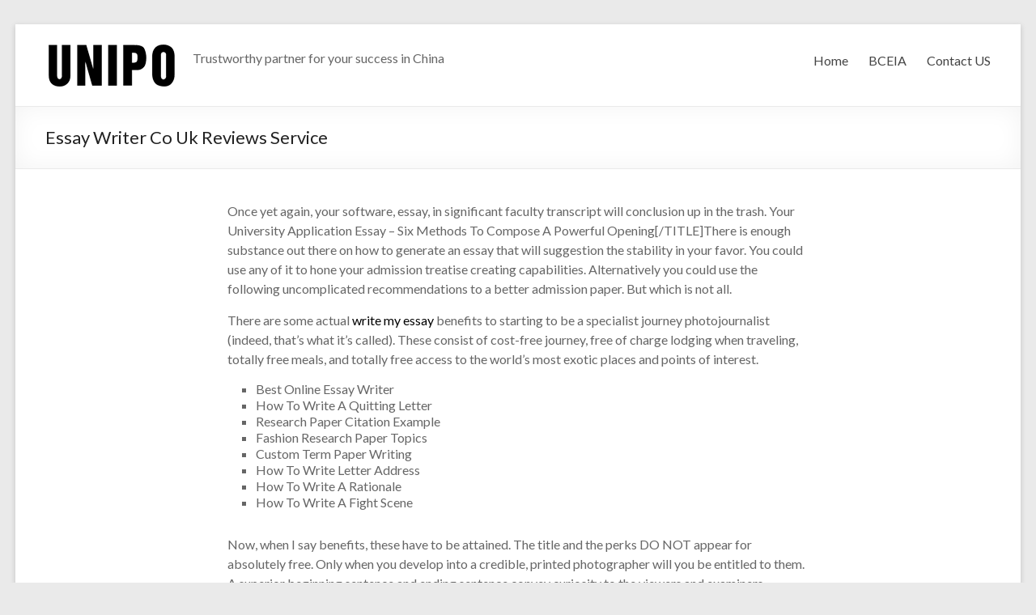

--- FILE ---
content_type: text/html; charset=UTF-8
request_url: http://www.unipoconsulting.com/2020/10/04/essay-writer-co-uk-reviews-service/
body_size: 9608
content:
<!DOCTYPE html>
<!--[if IE 7]>
<html class="ie ie7" lang="zh-CN">
<![endif]-->
<!--[if IE 8]>
<html class="ie ie8" lang="zh-CN">
<![endif]-->
<!--[if !(IE 7) & !(IE 8)]><!-->
<html lang="zh-CN">
<!--<![endif]-->
<head>
	<meta charset="UTF-8"/>
	<meta name="viewport" content="width=device-width, initial-scale=1">
	<link rel="profile" href="http://gmpg.org/xfn/11"/>
	<title>Essay Writer Co Uk Reviews Service</title>
<link rel='dns-prefetch' href='//fonts.googleapis.com' />
<link rel='dns-prefetch' href='//s.w.org' />
<link rel="alternate" type="application/rss+xml" title=" &raquo; Feed" href="http://www.unipoconsulting.com/feed/" />
<link rel="alternate" type="application/rss+xml" title=" &raquo; 评论Feed" href="http://www.unipoconsulting.com/comments/feed/" />
<link rel="alternate" type="application/rss+xml" title=" &raquo; Essay Writer Co Uk Reviews Service评论Feed" href="http://www.unipoconsulting.com/2020/10/04/essay-writer-co-uk-reviews-service/feed/" />
		<script type="text/javascript">
			window._wpemojiSettings = {"baseUrl":"https:\/\/s.w.org\/images\/core\/emoji\/13.0.0\/72x72\/","ext":".png","svgUrl":"https:\/\/s.w.org\/images\/core\/emoji\/13.0.0\/svg\/","svgExt":".svg","source":{"concatemoji":"http:\/\/www.unipoconsulting.com\/wp-includes\/js\/wp-emoji-release.min.js?ver=5.5.17"}};
			!function(e,a,t){var n,r,o,i=a.createElement("canvas"),p=i.getContext&&i.getContext("2d");function s(e,t){var a=String.fromCharCode;p.clearRect(0,0,i.width,i.height),p.fillText(a.apply(this,e),0,0);e=i.toDataURL();return p.clearRect(0,0,i.width,i.height),p.fillText(a.apply(this,t),0,0),e===i.toDataURL()}function c(e){var t=a.createElement("script");t.src=e,t.defer=t.type="text/javascript",a.getElementsByTagName("head")[0].appendChild(t)}for(o=Array("flag","emoji"),t.supports={everything:!0,everythingExceptFlag:!0},r=0;r<o.length;r++)t.supports[o[r]]=function(e){if(!p||!p.fillText)return!1;switch(p.textBaseline="top",p.font="600 32px Arial",e){case"flag":return s([127987,65039,8205,9895,65039],[127987,65039,8203,9895,65039])?!1:!s([55356,56826,55356,56819],[55356,56826,8203,55356,56819])&&!s([55356,57332,56128,56423,56128,56418,56128,56421,56128,56430,56128,56423,56128,56447],[55356,57332,8203,56128,56423,8203,56128,56418,8203,56128,56421,8203,56128,56430,8203,56128,56423,8203,56128,56447]);case"emoji":return!s([55357,56424,8205,55356,57212],[55357,56424,8203,55356,57212])}return!1}(o[r]),t.supports.everything=t.supports.everything&&t.supports[o[r]],"flag"!==o[r]&&(t.supports.everythingExceptFlag=t.supports.everythingExceptFlag&&t.supports[o[r]]);t.supports.everythingExceptFlag=t.supports.everythingExceptFlag&&!t.supports.flag,t.DOMReady=!1,t.readyCallback=function(){t.DOMReady=!0},t.supports.everything||(n=function(){t.readyCallback()},a.addEventListener?(a.addEventListener("DOMContentLoaded",n,!1),e.addEventListener("load",n,!1)):(e.attachEvent("onload",n),a.attachEvent("onreadystatechange",function(){"complete"===a.readyState&&t.readyCallback()})),(n=t.source||{}).concatemoji?c(n.concatemoji):n.wpemoji&&n.twemoji&&(c(n.twemoji),c(n.wpemoji)))}(window,document,window._wpemojiSettings);
		</script>
		<style type="text/css">
img.wp-smiley,
img.emoji {
	display: inline !important;
	border: none !important;
	box-shadow: none !important;
	height: 1em !important;
	width: 1em !important;
	margin: 0 .07em !important;
	vertical-align: -0.1em !important;
	background: none !important;
	padding: 0 !important;
}
</style>
	<link rel='stylesheet' id='wp-block-library-css'  href='http://www.unipoconsulting.com/wp-includes/css/dist/block-library/style.min.css?ver=5.5.17' type='text/css' media='all' />
<link rel='stylesheet' id='woocommerce-layout-css'  href='//www.unipoconsulting.com/wp-content/plugins/woocommerce/assets/css/woocommerce-layout.css?ver=3.1.2' type='text/css' media='all' />
<link rel='stylesheet' id='woocommerce-smallscreen-css'  href='//www.unipoconsulting.com/wp-content/plugins/woocommerce/assets/css/woocommerce-smallscreen.css?ver=3.1.2' type='text/css' media='only screen and (max-width: 768px)' />
<link rel='stylesheet' id='woocommerce-general-css'  href='//www.unipoconsulting.com/wp-content/plugins/woocommerce/assets/css/woocommerce.css?ver=3.1.2' type='text/css' media='all' />
<link rel='stylesheet' id='spacious_style-css'  href='http://www.unipoconsulting.com/wp-content/themes/spacious/style.css?ver=5.5.17' type='text/css' media='all' />
<link rel='stylesheet' id='spacious-genericons-css'  href='http://www.unipoconsulting.com/wp-content/themes/spacious/genericons/genericons.css?ver=3.3.1' type='text/css' media='all' />
<link rel='stylesheet' id='spacious-font-awesome-css'  href='http://www.unipoconsulting.com/wp-content/themes/spacious/font-awesome/css/font-awesome.min.css?ver=4.7.0' type='text/css' media='all' />
<link rel='stylesheet' id='google_fonts-css'  href='//fonts.geekzu.org/css?family=Lato&#038;ver=5.5.17' type='text/css' media='all' />
<link rel='stylesheet' id='socicon-css'  href='http://www.unipoconsulting.com/wp-content/plugins/social-icons-widget-by-wpzoom/assets/css/socicon.css?ver=20170209' type='text/css' media='all' />
<link rel='stylesheet' id='genericons-css'  href='http://www.unipoconsulting.com/wp-content/plugins/social-icons-widget-by-wpzoom/assets/css/genericons.css?ver=20170209' type='text/css' media='all' />
<link rel='stylesheet' id='fontawesome-css'  href='http://www.unipoconsulting.com/wp-content/plugins/social-icons-widget-by-wpzoom/assets/css/font-awesome.min.css?ver=20170209' type='text/css' media='all' />
<link rel='stylesheet' id='dashicons-css'  href='http://www.unipoconsulting.com/wp-includes/css/dashicons.min.css?ver=5.5.17' type='text/css' media='all' />
<script type='text/javascript' src='http://www.unipoconsulting.com/wp-includes/js/jquery/jquery.js?ver=1.12.4-wp' id='jquery-core-js'></script>
<script type='text/javascript' src='http://www.unipoconsulting.com/wp-content/themes/spacious/js/spacious-custom.js?ver=5.5.17' id='spacious-custom-js'></script>
<!--[if lte IE 8]>
<script type='text/javascript' src='http://www.unipoconsulting.com/wp-content/themes/spacious/js/html5shiv.min.js?ver=5.5.17' id='html5-js'></script>
<![endif]-->
<link rel="https://api.w.org/" href="http://www.unipoconsulting.com/wp-json/" /><link rel="alternate" type="application/json" href="http://www.unipoconsulting.com/wp-json/wp/v2/posts/1639" /><link rel="EditURI" type="application/rsd+xml" title="RSD" href="http://www.unipoconsulting.com/xmlrpc.php?rsd" />
<link rel="wlwmanifest" type="application/wlwmanifest+xml" href="http://www.unipoconsulting.com/wp-includes/wlwmanifest.xml" /> 
<link rel='prev' title='Have On the net Poker family room 2020 ??' href='http://www.unipoconsulting.com/2020/10/04/have-on-the-net-poker-family-room-2020-2/' />
<link rel='next' title='Today Payday advances online direct lenders no credit check -Request a cash advance loan payday internet to get $1000' href='http://www.unipoconsulting.com/2020/10/04/today-payday-advances-online-direct-lenders-no-13/' />
<meta name="generator" content="WordPress 5.5.17" />
<meta name="generator" content="WooCommerce 3.1.2" />
<link rel="canonical" href="http://www.unipoconsulting.com/2020/10/04/essay-writer-co-uk-reviews-service/" />
<link rel='shortlink' href='http://www.unipoconsulting.com/?p=1639' />
<link rel="alternate" type="application/json+oembed" href="http://www.unipoconsulting.com/wp-json/oembed/1.0/embed?url=http%3A%2F%2Fwww.unipoconsulting.com%2F2020%2F10%2F04%2Fessay-writer-co-uk-reviews-service%2F" />
<link rel="alternate" type="text/xml+oembed" href="http://www.unipoconsulting.com/wp-json/oembed/1.0/embed?url=http%3A%2F%2Fwww.unipoconsulting.com%2F2020%2F10%2F04%2Fessay-writer-co-uk-reviews-service%2F&#038;format=xml" />
<link rel="pingback" href="http://www.unipoconsulting.com/xmlrpc.php">	<noscript><style>.woocommerce-product-gallery{ opacity: 1 !important; }</style></noscript>
	<link rel="icon" href="http://www.unipoconsulting.com/wp-content/uploads/2018/02/cropped-cropped-UNIPO-logo-small-32x32.png" sizes="32x32" />
<link rel="icon" href="http://www.unipoconsulting.com/wp-content/uploads/2018/02/cropped-cropped-UNIPO-logo-small-192x192.png" sizes="192x192" />
<link rel="apple-touch-icon" href="http://www.unipoconsulting.com/wp-content/uploads/2018/02/cropped-cropped-UNIPO-logo-small-180x180.png" />
<meta name="msapplication-TileImage" content="http://www.unipoconsulting.com/wp-content/uploads/2018/02/cropped-cropped-UNIPO-logo-small-270x270.png" />
		<style type="text/css"> blockquote { border-left: 3px solid #000000; }
			.spacious-button, input[type="reset"], input[type="button"], input[type="submit"], button { background-color: #000000; }
			.previous a:hover, .next a:hover { 	color: #000000; }
			a { color: #000000; }
			#site-title a:hover { color: #000000; }
			.main-navigation ul li.current_page_item a, .main-navigation ul li:hover > a { color: #000000; }
			.main-navigation ul li ul { border-top: 1px solid #000000; }
			.main-navigation ul li ul li a:hover, .main-navigation ul li ul li:hover > a, .main-navigation ul li.current-menu-item ul li a:hover, .main-navigation ul li:hover > .sub-toggle { color: #000000; }
			.site-header .menu-toggle:hover.entry-meta a.read-more:hover,#featured-slider .slider-read-more-button:hover,.call-to-action-button:hover,.entry-meta .read-more-link:hover,.spacious-button:hover, input[type="reset"]:hover, input[type="button"]:hover, input[type="submit"]:hover, button:hover { background: #000000; }
			.main-small-navigation li:hover { background: #000000; }
			.main-small-navigation ul > .current_page_item, .main-small-navigation ul > .current-menu-item { background: #000000; }
			.main-navigation a:hover, .main-navigation ul li.current-menu-item a, .main-navigation ul li.current_page_ancestor a, .main-navigation ul li.current-menu-ancestor a, .main-navigation ul li.current_page_item a, .main-navigation ul li:hover > a  { color: #000000; }
			.small-menu a:hover, .small-menu ul li.current-menu-item a, .small-menu ul li.current_page_ancestor a, .small-menu ul li.current-menu-ancestor a, .small-menu ul li.current_page_item a, .small-menu ul li:hover > a { color: #000000; }
			#featured-slider .slider-read-more-button { background-color: #000000; }
			#controllers a:hover, #controllers a.active { background-color: #000000; color: #000000; }
			.widget_service_block a.more-link:hover, .widget_featured_single_post a.read-more:hover,#secondary a:hover,logged-in-as:hover  a,.single-page p a:hover{ color: #000000; }
			.breadcrumb a:hover { color: #000000; }
			.tg-one-half .widget-title a:hover, .tg-one-third .widget-title a:hover, .tg-one-fourth .widget-title a:hover { color: #000000; }
			.pagination span ,.site-header .menu-toggle:hover{ background-color: #000000; }
			.pagination a span:hover { color: #000000; border-color: #000000; }
			.widget_testimonial .testimonial-post { border-color: #000000 #EAEAEA #EAEAEA #EAEAEA; }
			.call-to-action-content-wrapper { border-color: #EAEAEA #EAEAEA #EAEAEA #000000; }
			.call-to-action-button { background-color: #000000; }
			#content .comments-area a.comment-permalink:hover { color: #000000; }
			.comments-area .comment-author-link a:hover { color: #000000; }
			.comments-area .comment-author-link span { background-color: #000000; }
			.comment .comment-reply-link:hover { color: #000000; }
			.nav-previous a:hover, .nav-next a:hover { color: #000000; }
			#wp-calendar #today { color: #000000; }
			.widget-title span { border-bottom: 2px solid #000000; }
			.footer-widgets-area a:hover { color: #000000 !important; }
			.footer-socket-wrapper .copyright a:hover { color: #000000; }
			a#back-top:before { background-color: #000000; }
			.read-more, .more-link { color: #000000; }
			.post .entry-title a:hover, .page .entry-title a:hover { color: #000000; }
			.post .entry-meta .read-more-link { background-color: #000000; }
			.post .entry-meta a:hover, .type-page .entry-meta a:hover { color: #000000; }
			.single #content .tags a:hover { color: #000000; }
			.widget_testimonial .testimonial-icon:before { color: #000000; }
			a#scroll-up { background-color: #000000; }
			.search-form span { background-color: #000000; }</style>
		</head>

<body class="post-template-default single single-post postid-1639 single-format-standard wp-custom-logo no-sidebar ">
<div id="page" class="hfeed site">
	
	
	<header id="masthead" class="site-header clearfix ">

		
		<div id="header-text-nav-container">

			<div class="inner-wrap">

				<div id="header-text-nav-wrap" class="clearfix">
					<div id="header-left-section">
													<div id="header-logo-image">

								<a href="http://www.unipoconsulting.com/" class="custom-logo-link" rel="home"><img width="162" height="71" src="http://www.unipoconsulting.com/wp-content/uploads/2018/02/cropped-UNIPO-logo-black-small.png" class="custom-logo" alt="" /></a>
							</div><!-- #header-logo-image -->

							
						<div id="header-text" class="">
															<h3 id="site-title">
									<a href="http://www.unipoconsulting.com/"
									   title=""
									   rel="home"></a>
								</h3>
														<p id="site-description">Trustworthy partner for your success in China</p>
							<!-- #site-description -->
						</div><!-- #header-text -->

					</div><!-- #header-left-section -->
					<div id="header-right-section">
						
								<nav id="site-navigation" class="main-navigation" role="navigation">
			<p class="menu-toggle">Menu</p>
			<div class="menu-primary-container"><ul id="menu-footer-menu" class="menu"><li id="menu-item-431" class="menu-item menu-item-type-post_type menu-item-object-page menu-item-home menu-item-431"><a href="http://www.unipoconsulting.com/">Home</a></li>
<li id="menu-item-693" class="menu-item menu-item-type-post_type menu-item-object-page menu-item-693"><a href="http://www.unipoconsulting.com/bceia-2019/">BCEIA</a></li>
<li id="menu-item-304" class="menu-item menu-item-type-post_type menu-item-object-page menu-item-304"><a href="http://www.unipoconsulting.com/contact-us/">Contact US</a></li>
</ul></div>		</nav>
		
					</div><!-- #header-right-section -->

				</div><!-- #header-text-nav-wrap -->
			</div><!-- .inner-wrap -->
					</div><!-- #header-text-nav-container -->

		
						<div class="header-post-title-container clearfix">
					<div class="inner-wrap">
						<div class="post-title-wrapper">
																								<h1 class="header-post-title-class">Essay Writer Co Uk Reviews Service</h1>
																						</div>
											</div>
				</div>
					</header>
			<div id="main" class="clearfix">
		<div class="inner-wrap">

	
	<div id="primary">
		<div id="content" class="clearfix">
			
				
<article id="post-1639" class="post-1639 post type-post status-publish format-standard hentry category-blog">
		<div class="entry-content clearfix">
		<p>Once yet again, your software, essay, in significant faculty transcript will conclusion up in the trash. Your University Application Essay &#8211; Six Methods To Compose A Powerful Opening[/TITLE]There is enough substance out there on how to generate an essay that will suggestion the stability in your favor. You could use any of it to hone your admission treatise creating capabilities. Alternatively you could use the following uncomplicated recommendations to a better admission paper. But which is not all.</p>
<p> There are some actual <a href="http://writemyessaynew.com/">write my essay</a> benefits to starting to be a specialist journey photojournalist (indeed, that&#8217;s what it&#8217;s called). These consist of cost-free journey, free of charge lodging when traveling, totally free meals, and totally free access to the world&#8217;s most exotic places and points of interest.</p>
<ul>
<li>Best Online Essay Writer </li>
<li>How To Write A Quitting Letter </li>
<li>Research Paper Citation Example </li>
<li>Fashion Research Paper Topics </li>
<li>Custom Term Paper Writing </li>
<li>How To Write Letter Address </li>
<li>How To Write A Rationale </li>
<li>How To Write A Fight Scene </li>
</ul>
<p> Now, when I say benefits, these have to be attained. The title and the perks DO NOT appear for absolutely free. Only when you develop into a credible, printed photographer will you be entitled to them. A superior beginning sentence and ending sentence convey curiosity to the viewers and examiners.</p>
<p> These sentences are the principal keys for the achievements of your higher education admission essay (that you would go the faculty admission essay take a look at). Putting the thesis assertion in parallel sort emphasizes the principal gamers in the motion (the administrators, as opposed to the college students) and it will make it significantly simpler to produce the essay using parallel building. Why is that significant?However, not only terms take place, so do shots, concepts, and thoughts. Frequently it is an thought of some thing to do, or communicate about, or share, or responses to one thing I have been pondering. Blogging &#8211; Get compensated by merely crafting and trying to keep up to day a site.</p>
<p><h4>How To Write A Haiku </h4>
</p>
<p> This is accomplished by approaching organizations and running a blog in favor of them as they all call for this but would not make use of a person entirely to kind out this. A further more lucrative system is to <a href="http://metto.com.sg/beset-essay-writing-service-service/">what should i write my college essay on</a> build your very own individual site with picked of the accepted web site web sites the make it possible for Google or yahoo to location sponsored promotion on it. The vital detail in producing this thriving is to keep it up to day and attention-grabbing. What&#8217;s far more, solve to do in everyday living only what is real to you. If a thing isn&#8217;t going to appear to be suitable take a instant and ask yourself Why does this second experience unsettling That gut experience could conserve you compose my essay rapidly from a erroneous transform. Now let us consider a single mother that is going to go back again to faculty. To preserve this $250 excess total for each thirty day period, she should preserve her recent position and, a lot more than probable, not vacation to college or university but consider the classes at home.</p>
<ul>
<li>How To Write A Chapter Summary </li>
<li>How To Write A Ethnography </li>
<li>Research Paper Source Cards </li>
<li>How To Write A One Thousand Dollar Check </li>
</ul>
<p> This is a a lot more sensible perspective of how you will obtain and accomplish the desires you have in lifestyle. Make the essay about oneself. No issue how much interest you have in the setting or political affairs, your university produce my essay for me will have to be about you.</p>
<p> Irrespective of the angle you get, who you are will have to shine as a result of. For you and your ambitions are critical. Not only that, but ordinarily ambitions are unique. So with the appropriate concentrate and energy on them, they are inclined to just take on a lifetime of their individual. It is normally intelligent to make it possible for feed-back and constructive criticism, to a fault, and always retain your eye on the prize.</p>
<p> Then, while using comments and constructive criticism into consideration, be confident not to reduce web site of the ultimate target. This is the guaranteed-fireplace way to think in your skills and generate an E-book in the course of action. It is a tried using-and-genuine technique. It improved me and it&#8217;s going to modify you far too. 10 Ideas For Amateur Fiction Writers[/TITLE]You can&#8217;t manage to have writer&#8217;s block considering that you only have twenty five minutes to create your SAT Essay. So to aid my learners put pen to paper faster I produced these 8 tactics for developing a powerful introduction quickly. Test them and they&#8217;re going to support you as well. You see, the reverse of a individual with an &#8220;I&#8217;m the prize&#8221; mentality is anyone who continually sells themselves short. </p>
<div class="extra-hatom-entry-title"><span class="entry-title">Essay Writer Co Uk Reviews Service</span></div>	</div>

	<footer class="entry-meta-bar clearfix"><div class="entry-meta clearfix">
			<span class="by-author author vcard"><a class="url fn n"
													href="http://www.unipoconsulting.com/author/batman/">batman</a></span>

			<span class="date"><a href="http://www.unipoconsulting.com/2020/10/04/essay-writer-co-uk-reviews-service/" title="上午8:00" rel="bookmark"><time class="entry-date published" datetime="2020-10-04T08:00:00+08:00">2020年10月4日</time><time class="updated" datetime="2020-10-05T09:58:57+08:00">2020年10月5日</time></a></span>				<span class="category"><a href="http://www.unipoconsulting.com/category/blog/" rel="category tag">blog</a></span>
			</div></footer>
	</article>

						<ul class="default-wp-page clearfix">
			<li class="previous"><a href="http://www.unipoconsulting.com/2020/10/04/have-on-the-net-poker-family-room-2020-2/" rel="prev"><span class="meta-nav">&larr;</span> Have On the net Poker family room 2020 ??</a></li>
			<li class="next"><a href="http://www.unipoconsulting.com/2020/10/04/today-payday-advances-online-direct-lenders-no-13/" rel="next">Today Payday advances online direct lenders no credit check -Request a cash advance loan payday internet to get $1000 <span class="meta-nav">&rarr;</span></a></li>
		</ul>
	
				
				
				
			
		</div><!-- #content -->
	</div><!-- #primary -->

	
	

</div><!-- .inner-wrap -->
</div><!-- #main -->

<footer id="colophon" class="clearfix">
	<div class="footer-widgets-wrapper">
	<div class="inner-wrap">
		<div class="footer-widgets-area clearfix">
			<div class="tg-one-fourth tg-column-1">
				<aside id="text-7" class="widget widget_text"><h3 class="widget-title"><span>Contact Info</span></h3>			<div class="textwidget"><ul>
<li>Email: nina@unipoconsulting.com</li>
<li>Tel: 302-737-3686</li>
<li>Address:18 Shea Way, Ste 106, Newark, DE, 19713</li>
<li>Website: www.unipoconsulting.com</li>
</ul>
</div>
		</aside>			</div>
			<div class="tg-one-fourth tg-column-2">
				<aside id="text-18" class="widget widget_text"><h3 class="widget-title"><span>Partner</span></h3>			<div class="textwidget"><ul>
<li><a href="http://www.chromclass.com">Chromclass</a></li>
<li><a href="http://www.labdogstore.com">Labdog</a></li>
<li><a href="http://www.dophinemedia.com">Dolphinemedia</a></li>
<li><a href="http://www.telinga.com.cn">Telinga Technologies</a></li>
</ul>
</div>
		</aside>			</div>
			<div class="tg-one-fourth tg-after-two-blocks-clearfix tg-column-3">
				<aside id="calendar-4" class="widget widget_calendar"><div id="calendar_wrap" class="calendar_wrap"><table id="wp-calendar" class="wp-calendar-table">
	<caption>2020年10月</caption>
	<thead>
	<tr>
		<th scope="col" title="星期一">一</th>
		<th scope="col" title="星期二">二</th>
		<th scope="col" title="星期三">三</th>
		<th scope="col" title="星期四">四</th>
		<th scope="col" title="星期五">五</th>
		<th scope="col" title="星期六">六</th>
		<th scope="col" title="星期日">日</th>
	</tr>
	</thead>
	<tbody>
	<tr>
		<td colspan="3" class="pad">&nbsp;</td><td><a href="http://www.unipoconsulting.com/2020/10/01/" aria-label="于2020年10月1日上发布的文章">1</a></td><td><a href="http://www.unipoconsulting.com/2020/10/02/" aria-label="于2020年10月2日上发布的文章">2</a></td><td><a href="http://www.unipoconsulting.com/2020/10/03/" aria-label="于2020年10月3日上发布的文章">3</a></td><td><a href="http://www.unipoconsulting.com/2020/10/04/" aria-label="于2020年10月4日上发布的文章">4</a></td>
	</tr>
	<tr>
		<td><a href="http://www.unipoconsulting.com/2020/10/05/" aria-label="于2020年10月5日上发布的文章">5</a></td><td><a href="http://www.unipoconsulting.com/2020/10/06/" aria-label="于2020年10月6日上发布的文章">6</a></td><td><a href="http://www.unipoconsulting.com/2020/10/07/" aria-label="于2020年10月7日上发布的文章">7</a></td><td><a href="http://www.unipoconsulting.com/2020/10/08/" aria-label="于2020年10月8日上发布的文章">8</a></td><td><a href="http://www.unipoconsulting.com/2020/10/09/" aria-label="于2020年10月9日上发布的文章">9</a></td><td><a href="http://www.unipoconsulting.com/2020/10/10/" aria-label="于2020年10月10日上发布的文章">10</a></td><td><a href="http://www.unipoconsulting.com/2020/10/11/" aria-label="于2020年10月11日上发布的文章">11</a></td>
	</tr>
	<tr>
		<td><a href="http://www.unipoconsulting.com/2020/10/12/" aria-label="于2020年10月12日上发布的文章">12</a></td><td><a href="http://www.unipoconsulting.com/2020/10/13/" aria-label="于2020年10月13日上发布的文章">13</a></td><td><a href="http://www.unipoconsulting.com/2020/10/14/" aria-label="于2020年10月14日上发布的文章">14</a></td><td><a href="http://www.unipoconsulting.com/2020/10/15/" aria-label="于2020年10月15日上发布的文章">15</a></td><td><a href="http://www.unipoconsulting.com/2020/10/16/" aria-label="于2020年10月16日上发布的文章">16</a></td><td><a href="http://www.unipoconsulting.com/2020/10/17/" aria-label="于2020年10月17日上发布的文章">17</a></td><td><a href="http://www.unipoconsulting.com/2020/10/18/" aria-label="于2020年10月18日上发布的文章">18</a></td>
	</tr>
	<tr>
		<td><a href="http://www.unipoconsulting.com/2020/10/19/" aria-label="于2020年10月19日上发布的文章">19</a></td><td><a href="http://www.unipoconsulting.com/2020/10/20/" aria-label="于2020年10月20日上发布的文章">20</a></td><td>21</td><td>22</td><td>23</td><td>24</td><td>25</td>
	</tr>
	<tr>
		<td>26</td><td>27</td><td>28</td><td>29</td><td>30</td><td>31</td>
		<td class="pad" colspan="1">&nbsp;</td>
	</tr>
	</tbody>
	</table><nav aria-label="上个月及下个月" class="wp-calendar-nav">
		<span class="wp-calendar-nav-prev"><a href="http://www.unipoconsulting.com/2020/09/">&laquo; 9月</a></span>
		<span class="pad">&nbsp;</span>
		<span class="wp-calendar-nav-next"><a href="http://www.unipoconsulting.com/2020/11/">11月 &raquo;</a></span>
	</nav></div></aside>			</div>
			<div class="tg-one-fourth tg-one-fourth-last tg-column-4">
				<aside id="zoom-social-icons-widget-2" class="widget zoom-social-icons-widget"><h3 class="widget-title"><span>Follow us</span></h3>
		
		<ul class="zoom-social-icons-list zoom-social-icons-list--with-canvas zoom-social-icons-list--rounded zoom-social-icons-list--no-labels">

			
								<li class="zoom-social_icons-list__item">
					<a class="zoom-social_icons-list__link"
					   href="http://www.facebook.com/unipoconsulting"
						target="_blank"											>
																								<span class="zoom-social_icons-list-span socicon socicon-facebook"
							data-hover-rule="background-color" data-hover-color="#3b5998"							  style="background-color : #3b5998; font-size: 18px; padding:8px"
						></span>

											</a>
				</li>

			
								<li class="zoom-social_icons-list__item">
					<a class="zoom-social_icons-list__link"
					   href="http://www.twitter.com/unipoconsulting"
						target="_blank"											>
																								<span class="zoom-social_icons-list-span socicon socicon-twitter"
							data-hover-rule="background-color" data-hover-color="#55acee"							  style="background-color : #55acee; font-size: 18px; padding:8px"
						></span>

											</a>
				</li>

			
								<li class="zoom-social_icons-list__item">
					<a class="zoom-social_icons-list__link"
					   href="http://www.linkedin.com/company/Unipo-consulting"
						target="_blank"											>
																								<span class="zoom-social_icons-list-span socicon socicon-linkedin"
							data-hover-rule="background-color" data-hover-color="#3371b7"							  style="background-color : #3371b7; font-size: 18px; padding:8px"
						></span>

											</a>
				</li>

			
		</ul>

		</aside>			</div>
		</div>
	</div>
</div>
	<div class="footer-socket-wrapper clearfix">
		<div class="inner-wrap">
			<div class="footer-socket-area">
				<div class="copyright">Copyright &copy; 2026 <a href="http://www.unipoconsulting.com/" title="" ><span></span></a>. Powered by <a href="https://wordpress.org" target="_blank" title="WordPress"><span>WordPress</span></a>. Theme: Spacious by <a href="https://themegrill.com/themes/spacious" target="_blank" title="ThemeGrill" rel="author"><span>ThemeGrill</span></a>.</div>				<nav class="small-menu clearfix">
					<div class="menu-footer-menu-container"><ul id="menu-footer-menu-1" class="menu"><li class="menu-item menu-item-type-post_type menu-item-object-page menu-item-home menu-item-431"><a href="http://www.unipoconsulting.com/">Home</a></li>
<li class="menu-item menu-item-type-post_type menu-item-object-page menu-item-693"><a href="http://www.unipoconsulting.com/bceia-2019/">BCEIA</a></li>
<li class="menu-item menu-item-type-post_type menu-item-object-page menu-item-304"><a href="http://www.unipoconsulting.com/contact-us/">Contact US</a></li>
</ul></div>				</nav>
			</div>
		</div>
	</div>
</footer>
<a href="#masthead" id="scroll-up"></a>
</div><!-- #page -->

<script type='text/javascript' id='wc-add-to-cart-js-extra'>
/* <![CDATA[ */
var wc_add_to_cart_params = {"ajax_url":"\/wp-admin\/admin-ajax.php","wc_ajax_url":"\/2020\/10\/04\/essay-writer-co-uk-reviews-service\/?wc-ajax=%%endpoint%%","i18n_view_cart":"\u67e5\u770b\u8d2d\u7269\u8f66","cart_url":"http:\/\/www.unipoconsulting.com","is_cart":"","cart_redirect_after_add":"no"};
/* ]]> */
</script>
<script type='text/javascript' src='//www.unipoconsulting.com/wp-content/plugins/woocommerce/assets/js/frontend/add-to-cart.min.js?ver=3.1.2' id='wc-add-to-cart-js'></script>
<script type='text/javascript' src='//www.unipoconsulting.com/wp-content/plugins/woocommerce/assets/js/jquery-blockui/jquery.blockUI.min.js?ver=2.70' id='jquery-blockui-js'></script>
<script type='text/javascript' src='//www.unipoconsulting.com/wp-content/plugins/woocommerce/assets/js/js-cookie/js.cookie.min.js?ver=2.1.4' id='js-cookie-js'></script>
<script type='text/javascript' id='woocommerce-js-extra'>
/* <![CDATA[ */
var woocommerce_params = {"ajax_url":"\/wp-admin\/admin-ajax.php","wc_ajax_url":"\/2020\/10\/04\/essay-writer-co-uk-reviews-service\/?wc-ajax=%%endpoint%%"};
/* ]]> */
</script>
<script type='text/javascript' src='//www.unipoconsulting.com/wp-content/plugins/woocommerce/assets/js/frontend/woocommerce.min.js?ver=3.1.2' id='woocommerce-js'></script>
<script type='text/javascript' id='wc-cart-fragments-js-extra'>
/* <![CDATA[ */
var wc_cart_fragments_params = {"ajax_url":"\/wp-admin\/admin-ajax.php","wc_ajax_url":"\/2020\/10\/04\/essay-writer-co-uk-reviews-service\/?wc-ajax=%%endpoint%%","fragment_name":"wc_fragments_b740b93eaff1db80b28154fc3cdbc6be"};
/* ]]> */
</script>
<script type='text/javascript' src='//www.unipoconsulting.com/wp-content/plugins/woocommerce/assets/js/frontend/cart-fragments.min.js?ver=3.1.2' id='wc-cart-fragments-js'></script>
<script type='text/javascript' src='http://www.unipoconsulting.com/wp-content/themes/spacious/js/navigation.js?ver=5.5.17' id='spacious-navigation-js'></script>
<script type='text/javascript' src='http://www.unipoconsulting.com/wp-content/plugins/social-icons-widget-by-wpzoom/assets/js/social-icons-widget-frontend.js?ver=20170209' id='zoom-social-icons-widget-frontend-js'></script>
<script type='text/javascript' src='http://www.unipoconsulting.com/wp-includes/js/wp-embed.min.js?ver=5.5.17' id='wp-embed-js'></script>

</body>
</html>
